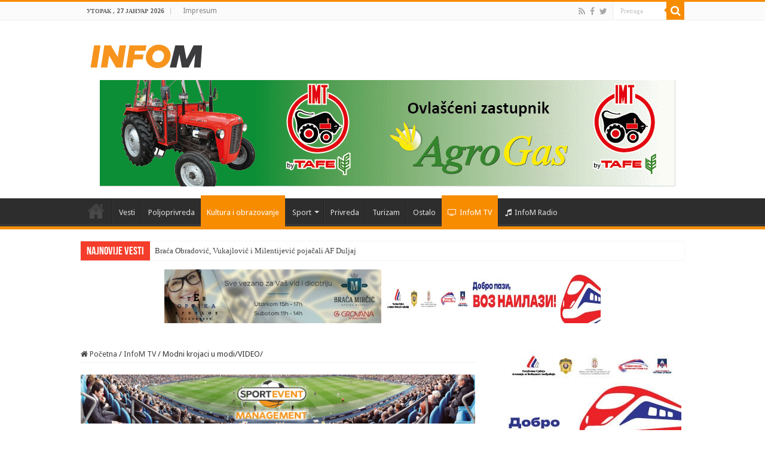

--- FILE ---
content_type: text/html; charset=UTF-8
request_url: https://infom.rs/2017/06/16/modnikrojaciumodivideo/
body_size: 56080
content:
<!DOCTYPE html>
<html lang="sr-RS" prefix="og: http://ogp.me/ns#">
<head>
<meta charset="UTF-8" />
<link rel="pingback" href="https://infom.rs/xmlrpc.php" />
<title>Modni krojaci u modi/VIDEO/ &#8211; Info M</title>
<meta property="og:title" content="Modni krojaci u modi/VIDEO/ - Info M"/>
<meta property="og:type" content="article"/>
<meta property="og:description" content="Tehnicka skola u Mladenovcu, u saradnji sa GIZ~om, upisuje svrsene osnovce, u prvi razred, smer Modn"/>
<meta property="og:url" content="https://infom.rs/2017/06/16/modnikrojaciumodivideo/"/>
<meta property="og:site_name" content="Info M"/>
<meta property="og:image" content="https://infom.rs/wp-content/uploads/2017/06/unnamed-6.jpg" />
<meta name='robots' content='max-image-preview:large' />
<link rel='dns-prefetch' href='//fonts.googleapis.com' />
<link rel="alternate" type="application/rss+xml" title="Info M &raquo; довод" href="https://infom.rs/feed/" />
<link rel="alternate" type="application/rss+xml" title="Info M &raquo; довод коментара" href="https://infom.rs/comments/feed/" />
<link rel="alternate" type="application/rss+xml" title="Info M &raquo; довод коментара на Modni krojaci u modi/VIDEO/" href="https://infom.rs/2017/06/16/modnikrojaciumodivideo/feed/" />
<link rel="alternate" title="oEmbed (JSON)" type="application/json+oembed" href="https://infom.rs/wp-json/oembed/1.0/embed?url=https%3A%2F%2Finfom.rs%2F2017%2F06%2F16%2Fmodnikrojaciumodivideo%2F" />
<link rel="alternate" title="oEmbed (XML)" type="text/xml+oembed" href="https://infom.rs/wp-json/oembed/1.0/embed?url=https%3A%2F%2Finfom.rs%2F2017%2F06%2F16%2Fmodnikrojaciumodivideo%2F&#038;format=xml" />
<style id='wp-img-auto-sizes-contain-inline-css' type='text/css'>
img:is([sizes=auto i],[sizes^="auto," i]){contain-intrinsic-size:3000px 1500px}
/*# sourceURL=wp-img-auto-sizes-contain-inline-css */
</style>
<link rel='stylesheet' id='tie-insta-style-css' href='https://infom.rs/wp-content/plugins/instanow/assets/style.css' type='text/css' media='all' />
<style id='wp-emoji-styles-inline-css' type='text/css'>

	img.wp-smiley, img.emoji {
		display: inline !important;
		border: none !important;
		box-shadow: none !important;
		height: 1em !important;
		width: 1em !important;
		margin: 0 0.07em !important;
		vertical-align: -0.1em !important;
		background: none !important;
		padding: 0 !important;
	}
/*# sourceURL=wp-emoji-styles-inline-css */
</style>
<style id='wp-block-library-inline-css' type='text/css'>
:root{--wp-block-synced-color:#7a00df;--wp-block-synced-color--rgb:122,0,223;--wp-bound-block-color:var(--wp-block-synced-color);--wp-editor-canvas-background:#ddd;--wp-admin-theme-color:#007cba;--wp-admin-theme-color--rgb:0,124,186;--wp-admin-theme-color-darker-10:#006ba1;--wp-admin-theme-color-darker-10--rgb:0,107,160.5;--wp-admin-theme-color-darker-20:#005a87;--wp-admin-theme-color-darker-20--rgb:0,90,135;--wp-admin-border-width-focus:2px}@media (min-resolution:192dpi){:root{--wp-admin-border-width-focus:1.5px}}.wp-element-button{cursor:pointer}:root .has-very-light-gray-background-color{background-color:#eee}:root .has-very-dark-gray-background-color{background-color:#313131}:root .has-very-light-gray-color{color:#eee}:root .has-very-dark-gray-color{color:#313131}:root .has-vivid-green-cyan-to-vivid-cyan-blue-gradient-background{background:linear-gradient(135deg,#00d084,#0693e3)}:root .has-purple-crush-gradient-background{background:linear-gradient(135deg,#34e2e4,#4721fb 50%,#ab1dfe)}:root .has-hazy-dawn-gradient-background{background:linear-gradient(135deg,#faaca8,#dad0ec)}:root .has-subdued-olive-gradient-background{background:linear-gradient(135deg,#fafae1,#67a671)}:root .has-atomic-cream-gradient-background{background:linear-gradient(135deg,#fdd79a,#004a59)}:root .has-nightshade-gradient-background{background:linear-gradient(135deg,#330968,#31cdcf)}:root .has-midnight-gradient-background{background:linear-gradient(135deg,#020381,#2874fc)}:root{--wp--preset--font-size--normal:16px;--wp--preset--font-size--huge:42px}.has-regular-font-size{font-size:1em}.has-larger-font-size{font-size:2.625em}.has-normal-font-size{font-size:var(--wp--preset--font-size--normal)}.has-huge-font-size{font-size:var(--wp--preset--font-size--huge)}.has-text-align-center{text-align:center}.has-text-align-left{text-align:left}.has-text-align-right{text-align:right}.has-fit-text{white-space:nowrap!important}#end-resizable-editor-section{display:none}.aligncenter{clear:both}.items-justified-left{justify-content:flex-start}.items-justified-center{justify-content:center}.items-justified-right{justify-content:flex-end}.items-justified-space-between{justify-content:space-between}.screen-reader-text{border:0;clip-path:inset(50%);height:1px;margin:-1px;overflow:hidden;padding:0;position:absolute;width:1px;word-wrap:normal!important}.screen-reader-text:focus{background-color:#ddd;clip-path:none;color:#444;display:block;font-size:1em;height:auto;left:5px;line-height:normal;padding:15px 23px 14px;text-decoration:none;top:5px;width:auto;z-index:100000}html :where(.has-border-color){border-style:solid}html :where([style*=border-top-color]){border-top-style:solid}html :where([style*=border-right-color]){border-right-style:solid}html :where([style*=border-bottom-color]){border-bottom-style:solid}html :where([style*=border-left-color]){border-left-style:solid}html :where([style*=border-width]){border-style:solid}html :where([style*=border-top-width]){border-top-style:solid}html :where([style*=border-right-width]){border-right-style:solid}html :where([style*=border-bottom-width]){border-bottom-style:solid}html :where([style*=border-left-width]){border-left-style:solid}html :where(img[class*=wp-image-]){height:auto;max-width:100%}:where(figure){margin:0 0 1em}html :where(.is-position-sticky){--wp-admin--admin-bar--position-offset:var(--wp-admin--admin-bar--height,0px)}@media screen and (max-width:600px){html :where(.is-position-sticky){--wp-admin--admin-bar--position-offset:0px}}

/*# sourceURL=wp-block-library-inline-css */
</style><style id='global-styles-inline-css' type='text/css'>
:root{--wp--preset--aspect-ratio--square: 1;--wp--preset--aspect-ratio--4-3: 4/3;--wp--preset--aspect-ratio--3-4: 3/4;--wp--preset--aspect-ratio--3-2: 3/2;--wp--preset--aspect-ratio--2-3: 2/3;--wp--preset--aspect-ratio--16-9: 16/9;--wp--preset--aspect-ratio--9-16: 9/16;--wp--preset--color--black: #000000;--wp--preset--color--cyan-bluish-gray: #abb8c3;--wp--preset--color--white: #ffffff;--wp--preset--color--pale-pink: #f78da7;--wp--preset--color--vivid-red: #cf2e2e;--wp--preset--color--luminous-vivid-orange: #ff6900;--wp--preset--color--luminous-vivid-amber: #fcb900;--wp--preset--color--light-green-cyan: #7bdcb5;--wp--preset--color--vivid-green-cyan: #00d084;--wp--preset--color--pale-cyan-blue: #8ed1fc;--wp--preset--color--vivid-cyan-blue: #0693e3;--wp--preset--color--vivid-purple: #9b51e0;--wp--preset--gradient--vivid-cyan-blue-to-vivid-purple: linear-gradient(135deg,rgb(6,147,227) 0%,rgb(155,81,224) 100%);--wp--preset--gradient--light-green-cyan-to-vivid-green-cyan: linear-gradient(135deg,rgb(122,220,180) 0%,rgb(0,208,130) 100%);--wp--preset--gradient--luminous-vivid-amber-to-luminous-vivid-orange: linear-gradient(135deg,rgb(252,185,0) 0%,rgb(255,105,0) 100%);--wp--preset--gradient--luminous-vivid-orange-to-vivid-red: linear-gradient(135deg,rgb(255,105,0) 0%,rgb(207,46,46) 100%);--wp--preset--gradient--very-light-gray-to-cyan-bluish-gray: linear-gradient(135deg,rgb(238,238,238) 0%,rgb(169,184,195) 100%);--wp--preset--gradient--cool-to-warm-spectrum: linear-gradient(135deg,rgb(74,234,220) 0%,rgb(151,120,209) 20%,rgb(207,42,186) 40%,rgb(238,44,130) 60%,rgb(251,105,98) 80%,rgb(254,248,76) 100%);--wp--preset--gradient--blush-light-purple: linear-gradient(135deg,rgb(255,206,236) 0%,rgb(152,150,240) 100%);--wp--preset--gradient--blush-bordeaux: linear-gradient(135deg,rgb(254,205,165) 0%,rgb(254,45,45) 50%,rgb(107,0,62) 100%);--wp--preset--gradient--luminous-dusk: linear-gradient(135deg,rgb(255,203,112) 0%,rgb(199,81,192) 50%,rgb(65,88,208) 100%);--wp--preset--gradient--pale-ocean: linear-gradient(135deg,rgb(255,245,203) 0%,rgb(182,227,212) 50%,rgb(51,167,181) 100%);--wp--preset--gradient--electric-grass: linear-gradient(135deg,rgb(202,248,128) 0%,rgb(113,206,126) 100%);--wp--preset--gradient--midnight: linear-gradient(135deg,rgb(2,3,129) 0%,rgb(40,116,252) 100%);--wp--preset--font-size--small: 13px;--wp--preset--font-size--medium: 20px;--wp--preset--font-size--large: 36px;--wp--preset--font-size--x-large: 42px;--wp--preset--spacing--20: 0.44rem;--wp--preset--spacing--30: 0.67rem;--wp--preset--spacing--40: 1rem;--wp--preset--spacing--50: 1.5rem;--wp--preset--spacing--60: 2.25rem;--wp--preset--spacing--70: 3.38rem;--wp--preset--spacing--80: 5.06rem;--wp--preset--shadow--natural: 6px 6px 9px rgba(0, 0, 0, 0.2);--wp--preset--shadow--deep: 12px 12px 50px rgba(0, 0, 0, 0.4);--wp--preset--shadow--sharp: 6px 6px 0px rgba(0, 0, 0, 0.2);--wp--preset--shadow--outlined: 6px 6px 0px -3px rgb(255, 255, 255), 6px 6px rgb(0, 0, 0);--wp--preset--shadow--crisp: 6px 6px 0px rgb(0, 0, 0);}:where(.is-layout-flex){gap: 0.5em;}:where(.is-layout-grid){gap: 0.5em;}body .is-layout-flex{display: flex;}.is-layout-flex{flex-wrap: wrap;align-items: center;}.is-layout-flex > :is(*, div){margin: 0;}body .is-layout-grid{display: grid;}.is-layout-grid > :is(*, div){margin: 0;}:where(.wp-block-columns.is-layout-flex){gap: 2em;}:where(.wp-block-columns.is-layout-grid){gap: 2em;}:where(.wp-block-post-template.is-layout-flex){gap: 1.25em;}:where(.wp-block-post-template.is-layout-grid){gap: 1.25em;}.has-black-color{color: var(--wp--preset--color--black) !important;}.has-cyan-bluish-gray-color{color: var(--wp--preset--color--cyan-bluish-gray) !important;}.has-white-color{color: var(--wp--preset--color--white) !important;}.has-pale-pink-color{color: var(--wp--preset--color--pale-pink) !important;}.has-vivid-red-color{color: var(--wp--preset--color--vivid-red) !important;}.has-luminous-vivid-orange-color{color: var(--wp--preset--color--luminous-vivid-orange) !important;}.has-luminous-vivid-amber-color{color: var(--wp--preset--color--luminous-vivid-amber) !important;}.has-light-green-cyan-color{color: var(--wp--preset--color--light-green-cyan) !important;}.has-vivid-green-cyan-color{color: var(--wp--preset--color--vivid-green-cyan) !important;}.has-pale-cyan-blue-color{color: var(--wp--preset--color--pale-cyan-blue) !important;}.has-vivid-cyan-blue-color{color: var(--wp--preset--color--vivid-cyan-blue) !important;}.has-vivid-purple-color{color: var(--wp--preset--color--vivid-purple) !important;}.has-black-background-color{background-color: var(--wp--preset--color--black) !important;}.has-cyan-bluish-gray-background-color{background-color: var(--wp--preset--color--cyan-bluish-gray) !important;}.has-white-background-color{background-color: var(--wp--preset--color--white) !important;}.has-pale-pink-background-color{background-color: var(--wp--preset--color--pale-pink) !important;}.has-vivid-red-background-color{background-color: var(--wp--preset--color--vivid-red) !important;}.has-luminous-vivid-orange-background-color{background-color: var(--wp--preset--color--luminous-vivid-orange) !important;}.has-luminous-vivid-amber-background-color{background-color: var(--wp--preset--color--luminous-vivid-amber) !important;}.has-light-green-cyan-background-color{background-color: var(--wp--preset--color--light-green-cyan) !important;}.has-vivid-green-cyan-background-color{background-color: var(--wp--preset--color--vivid-green-cyan) !important;}.has-pale-cyan-blue-background-color{background-color: var(--wp--preset--color--pale-cyan-blue) !important;}.has-vivid-cyan-blue-background-color{background-color: var(--wp--preset--color--vivid-cyan-blue) !important;}.has-vivid-purple-background-color{background-color: var(--wp--preset--color--vivid-purple) !important;}.has-black-border-color{border-color: var(--wp--preset--color--black) !important;}.has-cyan-bluish-gray-border-color{border-color: var(--wp--preset--color--cyan-bluish-gray) !important;}.has-white-border-color{border-color: var(--wp--preset--color--white) !important;}.has-pale-pink-border-color{border-color: var(--wp--preset--color--pale-pink) !important;}.has-vivid-red-border-color{border-color: var(--wp--preset--color--vivid-red) !important;}.has-luminous-vivid-orange-border-color{border-color: var(--wp--preset--color--luminous-vivid-orange) !important;}.has-luminous-vivid-amber-border-color{border-color: var(--wp--preset--color--luminous-vivid-amber) !important;}.has-light-green-cyan-border-color{border-color: var(--wp--preset--color--light-green-cyan) !important;}.has-vivid-green-cyan-border-color{border-color: var(--wp--preset--color--vivid-green-cyan) !important;}.has-pale-cyan-blue-border-color{border-color: var(--wp--preset--color--pale-cyan-blue) !important;}.has-vivid-cyan-blue-border-color{border-color: var(--wp--preset--color--vivid-cyan-blue) !important;}.has-vivid-purple-border-color{border-color: var(--wp--preset--color--vivid-purple) !important;}.has-vivid-cyan-blue-to-vivid-purple-gradient-background{background: var(--wp--preset--gradient--vivid-cyan-blue-to-vivid-purple) !important;}.has-light-green-cyan-to-vivid-green-cyan-gradient-background{background: var(--wp--preset--gradient--light-green-cyan-to-vivid-green-cyan) !important;}.has-luminous-vivid-amber-to-luminous-vivid-orange-gradient-background{background: var(--wp--preset--gradient--luminous-vivid-amber-to-luminous-vivid-orange) !important;}.has-luminous-vivid-orange-to-vivid-red-gradient-background{background: var(--wp--preset--gradient--luminous-vivid-orange-to-vivid-red) !important;}.has-very-light-gray-to-cyan-bluish-gray-gradient-background{background: var(--wp--preset--gradient--very-light-gray-to-cyan-bluish-gray) !important;}.has-cool-to-warm-spectrum-gradient-background{background: var(--wp--preset--gradient--cool-to-warm-spectrum) !important;}.has-blush-light-purple-gradient-background{background: var(--wp--preset--gradient--blush-light-purple) !important;}.has-blush-bordeaux-gradient-background{background: var(--wp--preset--gradient--blush-bordeaux) !important;}.has-luminous-dusk-gradient-background{background: var(--wp--preset--gradient--luminous-dusk) !important;}.has-pale-ocean-gradient-background{background: var(--wp--preset--gradient--pale-ocean) !important;}.has-electric-grass-gradient-background{background: var(--wp--preset--gradient--electric-grass) !important;}.has-midnight-gradient-background{background: var(--wp--preset--gradient--midnight) !important;}.has-small-font-size{font-size: var(--wp--preset--font-size--small) !important;}.has-medium-font-size{font-size: var(--wp--preset--font-size--medium) !important;}.has-large-font-size{font-size: var(--wp--preset--font-size--large) !important;}.has-x-large-font-size{font-size: var(--wp--preset--font-size--x-large) !important;}
/*# sourceURL=global-styles-inline-css */
</style>

<style id='classic-theme-styles-inline-css' type='text/css'>
/*! This file is auto-generated */
.wp-block-button__link{color:#fff;background-color:#32373c;border-radius:9999px;box-shadow:none;text-decoration:none;padding:calc(.667em + 2px) calc(1.333em + 2px);font-size:1.125em}.wp-block-file__button{background:#32373c;color:#fff;text-decoration:none}
/*# sourceURL=/wp-includes/css/classic-themes.min.css */
</style>
<link rel='stylesheet' id='taqyeem-buttons-style-css' href='https://infom.rs/wp-content/plugins/taqyeem-buttons/assets/style.css' type='text/css' media='all' />
<link rel='stylesheet' id='taqyeem-style-css' href='https://infom.rs/wp-content/plugins/taqyeem/style.css' type='text/css' media='all' />
<link rel='stylesheet' id='tie-style-css' href='https://infom.rs/wp-content/themes/sahifa/style.css' type='text/css' media='all' />
<link rel='stylesheet' id='tie-ilightbox-skin-css' href='https://infom.rs/wp-content/themes/sahifa/css/ilightbox/dark-skin/skin.css' type='text/css' media='all' />
<link rel='stylesheet' id='Droid+Sans-css' href='https://fonts.googleapis.com/css?family=Droid+Sans%3Aregular%2C700&#038;subset=latin%2Clatin-ext' type='text/css' media='all' />
<link rel='stylesheet' id='tablepress-default-css' href='https://infom.rs/wp-content/plugins/tablepress/css/build/default.css' type='text/css' media='all' />
<script type="text/javascript" id="jquery-core-js-extra">
/* <![CDATA[ */
var tie_insta = {"ajaxurl":"https://infom.rs/wp-admin/admin-ajax.php"};
//# sourceURL=jquery-core-js-extra
/* ]]> */
</script>
<script type="text/javascript" src="https://infom.rs/wp-includes/js/jquery/jquery.min.js" id="jquery-core-js"></script>
<script type="text/javascript" src="https://infom.rs/wp-includes/js/jquery/jquery-migrate.min.js" id="jquery-migrate-js"></script>
<script type="text/javascript" src="https://infom.rs/wp-content/plugins/taqyeem/js/tie.js" id="taqyeem-main-js"></script>
<link rel="https://api.w.org/" href="https://infom.rs/wp-json/" /><link rel="alternate" title="JSON" type="application/json" href="https://infom.rs/wp-json/wp/v2/posts/3253" /><link rel="EditURI" type="application/rsd+xml" title="RSD" href="https://infom.rs/xmlrpc.php?rsd" />
<meta name="generator" content="WordPress 6.9" />
<link rel="canonical" href="https://infom.rs/2017/06/16/modnikrojaciumodivideo/" />
<link rel='shortlink' href='https://infom.rs/?p=3253' />

            <!--/ Facebook Thumb Fixer Open Graph /-->
            <meta property="og:type" content="article" />
            <meta property="og:url" content="https://infom.rs/2017/06/16/modnikrojaciumodivideo/" />
            <meta property="og:title" content="Modni krojaci u modi/VIDEO/" />
            <meta property="og:description" content="Tehnicka skola u Mladenovcu, u saradnji sa GIZ~om, upisuje svrsene osnovce, u prvi razred, smer Modni krojac. Ovaj smer ce biti posebno interesantan, jer ce ucenice i ucenici kroz dualno obrazovanje steci neophodno iskustvo i odmah biti spremni za posao." />
            <meta property="og:site_name" content="Info M" />
            <meta property="og:image" content="https://infom.rs/wp-content/uploads/2017/06/unnamed-6.jpg" />
            <meta property="og:image:alt" content="" />
            <meta property="og:image:width" content="720" />
            <meta property="og:image:height" content="540" />

            <meta itemscope itemtype="article" />
            <meta itemprop="description" content="Tehnicka skola u Mladenovcu, u saradnji sa GIZ~om, upisuje svrsene osnovce, u prvi razred, smer Modni krojac. Ovaj smer ce biti posebno interesantan, jer ce ucenice i ucenici kroz dualno obrazovanje steci neophodno iskustvo i odmah biti spremni za posao." />
            <meta itemprop="image" content="https://infom.rs/wp-content/uploads/2017/06/unnamed-6.jpg" />

            <meta name="twitter:card" content="summary_large_image" />
            <meta name="twitter:url" content="https://infom.rs/2017/06/16/modnikrojaciumodivideo/" />
            <meta name="twitter:title" content="Modni krojaci u modi/VIDEO/" />
            <meta name="twitter:description" content="Tehnicka skola u Mladenovcu, u saradnji sa GIZ~om, upisuje svrsene osnovce, u prvi razred, smer Modni krojac. Ovaj smer ce biti posebno interesantan, jer ce ucenice i ucenici kroz dualno obrazovanje steci neophodno iskustvo i odmah biti spremni za posao." />
            <meta name="twitter:image" content="https://infom.rs/wp-content/uploads/2017/06/unnamed-6.jpg" />

            

<script type='text/javascript'>
/* <![CDATA[ */
var taqyeem = {"ajaxurl":"https://infom.rs/wp-admin/admin-ajax.php" , "your_rating":"Your Rating:"};
/* ]]> */
</script>

<style type="text/css" media="screen">

</style>
<link rel="shortcut icon" href="https://infom.rs/wp-content/themes/sahifa/favicon.ico" title="Favicon" />
<!--[if IE]>
<script type="text/javascript">jQuery(document).ready(function (){ jQuery(".menu-item").has("ul").children("a").attr("aria-haspopup", "true");});</script>
<![endif]-->
<!--[if lt IE 9]>
<script src="https://infom.rs/wp-content/themes/sahifa/js/html5.js"></script>
<script src="https://infom.rs/wp-content/themes/sahifa/js/selectivizr-min.js"></script>
<![endif]-->
<!--[if IE 9]>
<link rel="stylesheet" type="text/css" media="all" href="https://infom.rs/wp-content/themes/sahifa/css/ie9.css" />
<![endif]-->
<!--[if IE 8]>
<link rel="stylesheet" type="text/css" media="all" href="https://infom.rs/wp-content/themes/sahifa/css/ie8.css" />
<![endif]-->
<!--[if IE 7]>
<link rel="stylesheet" type="text/css" media="all" href="https://infom.rs/wp-content/themes/sahifa/css/ie7.css" />
<![endif]-->

<meta http-equiv="X-UA-Compatible" content="IE=edge,chrome=1" />
<meta name="viewport" content="width=device-width, initial-scale=1.0" />

<script>
  (function(i,s,o,g,r,a,m){i['GoogleAnalyticsObject']=r;i[r]=i[r]||function(){
  (i[r].q=i[r].q||[]).push(arguments)},i[r].l=1*new Date();a=s.createElement(o),
  m=s.getElementsByTagName(o)[0];a.async=1;a.src=g;m.parentNode.insertBefore(a,m)
  })(window,document,'script','https://www.google-analytics.com/analytics.js','ga');

  ga('create', 'UA-96048090-1', 'auto');
  ga('send', 'pageview');

</script>
<script async src="//pagead2.googlesyndication.com/pagead/js/adsbygoogle.js"></script>
<script>
  (adsbygoogle = window.adsbygoogle || []).push({
    google_ad_client: "ca-pub-1406492322956364",
    enable_page_level_ads: true
  });
</script>

<style type="text/css" media="screen">

body{
	font-family: 'Droid Sans';
}
		body {
					background-color: #ffffff !important;
					background-image : url(https://infom.rs/wp-content/themes/sahifa/images/patterns/body-bg36.png);
					background-position: top center;
		}
		
</style>

		<script type="text/javascript">
			/* <![CDATA[ */
				var sf_position = '0';
				var sf_templates = "<a href=\"{search_url_escaped}\">Pogledajte sve rezultate<\/a>";
				var sf_input = '.search-live';
				jQuery(document).ready(function(){
					jQuery(sf_input).ajaxyLiveSearch({"expand":false,"searchUrl":"https:\/\/infom.rs\/?s=%s","text":"Search","delay":500,"iwidth":180,"width":315,"ajaxUrl":"https:\/\/infom.rs\/wp-admin\/admin-ajax.php","rtl":0});
					jQuery(".live-search_ajaxy-selective-input").keyup(function() {
						var width = jQuery(this).val().length * 8;
						if(width < 50) {
							width = 50;
						}
						jQuery(this).width(width);
					});
					jQuery(".live-search_ajaxy-selective-search").click(function() {
						jQuery(this).find(".live-search_ajaxy-selective-input").focus();
					});
					jQuery(".live-search_ajaxy-selective-close").click(function() {
						jQuery(this).parent().remove();
					});
				});
			/* ]]> */
		</script>
		<link rel='stylesheet' id='coolclock-css' href='https://infom.rs/wp-content/plugins/coolclock/css/coolclock.min.css' type='text/css' media='all' />
</head>
<body id="top" class="wp-singular post-template-default single single-post postid-3253 single-format-standard wp-theme-sahifa lazy-enabled">

<div class="wrapper-outer">

	<div class="background-cover"></div>

	<aside id="slide-out">

			<div class="search-mobile">
			<form method="get" id="searchform-mobile" action="https://infom.rs/">
				<button class="search-button" type="submit" value="Pretraga"><i class="fa fa-search"></i></button>
				<input type="text" id="s-mobile" name="s" title="Pretraga" value="Pretraga" onfocus="if (this.value == 'Pretraga') {this.value = '';}" onblur="if (this.value == '') {this.value = 'Pretraga';}"  />
			</form>
		</div><!-- .search-mobile /-->
	
			<div class="social-icons">
		<a class="ttip-none" title="Rss" href="https://infom.rs/feed/" target="_blank"><i class="fa fa-rss"></i></a><a class="ttip-none" title="Facebook" href="https://www.facebook.com/infomportal/" target="_blank"><i class="fa fa-facebook"></i></a><a class="ttip-none" title="Twitter" href="#" target="_blank"><i class="fa fa-twitter"></i></a>
			</div>

	
		<div id="mobile-menu" ></div>
	</aside><!-- #slide-out /-->

		<div id="wrapper" class="wide-layout">
		<div class="inner-wrapper">

		<header id="theme-header" class="theme-header">
						<div id="top-nav" class="top-nav">
				<div class="container">

							<span class="today-date">Уторак , 27 јануар 2026</span>
				<div class="top-menu"><ul id="menu-top-izbornik" class="menu"><li id="menu-item-1065" class="menu-item menu-item-type-post_type menu-item-object-page menu-item-1065"><a href="https://infom.rs/impresum/">Impresum</a></li>
</ul></div>
						<div class="search-block">
						<form method="get" id="searchform-header" action="https://infom.rs/">
							<button class="search-button" type="submit" value="Pretraga"><i class="fa fa-search"></i></button>
							<input class="search-live" type="text" id="s-header" name="s" title="Pretraga" value="Pretraga" onfocus="if (this.value == 'Pretraga') {this.value = '';}" onblur="if (this.value == '') {this.value = 'Pretraga';}"  />
						</form>
					</div><!-- .search-block /-->
			<div class="social-icons">
		<a class="ttip-none" title="Rss" href="https://infom.rs/feed/" target="_blank"><i class="fa fa-rss"></i></a><a class="ttip-none" title="Facebook" href="https://www.facebook.com/infomportal/" target="_blank"><i class="fa fa-facebook"></i></a><a class="ttip-none" title="Twitter" href="#" target="_blank"><i class="fa fa-twitter"></i></a>
			</div>

	
	
				</div><!-- .container /-->
			</div><!-- .top-menu /-->
			
		<div class="header-content">

					<a id="slide-out-open" class="slide-out-open" href="#"><span></span></a>
		
			<div class="logo" style=" margin-top:10px; margin-bottom:10px;">
			<h2>								<a title="Info M" href="https://infom.rs/">
					<img src="http://infom.rs/wp-content/uploads/2017/02/info-m-logo.png" alt="Info M"  /><strong>Info M Vesti iz Mladenovca i okoline</strong>
				</a>
			</h2>			</div><!-- .logo /-->
			<div class="e3lan e3lan-top">
			<a href="https://www.agrogas.co.rs/" title="" target="_blank">
				<img src="https://infom.rs/wp-content/uploads/2023/02/agrogas-baner.gif" alt="" />
			</a>
				</div>			<div class="clear"></div>

		</div>
													<nav id="main-nav" class="fixed-enabled">
				<div class="container">

				
					<div class="main-menu"><ul id="menu-glavni-meni" class="menu"><li id="menu-item-92" class="menu-item menu-item-type-post_type menu-item-object-page menu-item-home menu-item-92"><a href="https://infom.rs/">Početna</a></li>
<li id="menu-item-76" class="menu-item menu-item-type-taxonomy menu-item-object-category menu-item-76"><a href="https://infom.rs/category/vesti/">Vesti</a></li>
<li id="menu-item-77" class="menu-item menu-item-type-taxonomy menu-item-object-category menu-item-77"><a href="https://infom.rs/category/poljoprivreda/">Poljoprivreda</a></li>
<li id="menu-item-75" class="menu-item menu-item-type-taxonomy menu-item-object-category current-post-ancestor current-menu-parent current-post-parent menu-item-75"><a href="https://infom.rs/category/kultura-i-obrazovanje/">Kultura i obrazovanje</a></li>
<li id="menu-item-17" class="menu-item menu-item-type-taxonomy menu-item-object-category menu-item-has-children menu-item-17"><a href="https://infom.rs/category/sport/">Sport</a>
<ul class="sub-menu menu-sub-content">
	<li id="menu-item-82" class="menu-item menu-item-type-taxonomy menu-item-object-category menu-item-82"><a href="https://infom.rs/category/sport/fudbal/">Fudbal</a></li>
	<li id="menu-item-83" class="menu-item menu-item-type-taxonomy menu-item-object-category menu-item-83"><a href="https://infom.rs/category/sport/kosarka/">Košarka</a></li>
	<li id="menu-item-84" class="menu-item menu-item-type-taxonomy menu-item-object-category menu-item-84"><a href="https://infom.rs/category/sport/odbojka/">Odbojka</a></li>
	<li id="menu-item-2398" class="menu-item menu-item-type-taxonomy menu-item-object-category menu-item-2398"><a href="https://infom.rs/category/sport/karate/">Karate</a></li>
	<li id="menu-item-74" class="menu-item menu-item-type-taxonomy menu-item-object-category menu-item-74"><a href="https://infom.rs/category/sport/ostali-sportovi/">Ostali sportovi</a></li>
	<li id="menu-item-18" class="menu-item menu-item-type-taxonomy menu-item-object-category menu-item-18"><a href="https://infom.rs/category/sport/sportske-manifestacije/">Sportske manifestacije</a></li>
</ul>
</li>
<li id="menu-item-477" class="menu-item menu-item-type-taxonomy menu-item-object-category menu-item-477"><a href="https://infom.rs/category/privreda/">Privreda</a></li>
<li id="menu-item-78" class="menu-item menu-item-type-taxonomy menu-item-object-category menu-item-78"><a href="https://infom.rs/category/turizam/">Turizam</a></li>
<li id="menu-item-79" class="menu-item menu-item-type-taxonomy menu-item-object-category menu-item-79"><a href="https://infom.rs/category/ostalo/">Ostalo</a></li>
<li id="menu-item-941" class="menu-item menu-item-type-taxonomy menu-item-object-category current-post-ancestor current-menu-parent current-post-parent menu-item-941"><a href="https://infom.rs/category/infom_tv/"><i class="fa fa-television"></i>InfoM TV</a></li>
<li id="menu-item-942" class="menu-item menu-item-type-taxonomy menu-item-object-category menu-item-942"><a href="https://infom.rs/category/infom_radio/"><i class="fa fa-music"></i>InfoM Radio</a></li>
</ul></div>					
					
				</div>
			</nav><!-- .main-nav /-->
					</header><!-- #header /-->

		
	<div class="clear"></div>
	<div id="breaking-news" class="breaking-news">
		<span class="breaking-news-title"><i class="fa fa-bolt"></i> <span>Najnovije vesti</span></span>
		
					<ul>
					<li><a href="https://infom.rs/2026/01/24/braca-obradovic-vukajlovic-i-milentijevic-pojacali-af-duljaj/" title="Braća Obradović, Vukajlović i Milentijević pojačali AF Duljaj">Braća Obradović, Vukajlović i Milentijević pojačali AF Duljaj</a></li>
					<li><a href="https://infom.rs/2026/01/23/topola-rasadnik-fudbalskih-dama/" title="Topola rasadnik fudbalskih dama">Topola rasadnik fudbalskih dama</a></li>
					<li><a href="https://infom.rs/2026/01/21/odrzana-komemoracija-goranu-pavlovicu-patku/" title="Održana Komemoracija Goranu Pavloviću Patku">Održana Komemoracija Goranu Pavloviću Patku</a></li>
					<li><a href="https://infom.rs/2026/01/19/zavrsetak-radova-u-nemanjinoj-ulici-u-rajkovcu-2/" title="Završetak radova u Nemanjinoj ulici u Rajkovcu">Završetak radova u Nemanjinoj ulici u Rajkovcu</a></li>
					<li><a href="https://infom.rs/2026/01/19/plivanje-za-casni-krst-na-markovackom-jezeru-2/" title="Plivanje za Časni krst na markovačkom jezeru">Plivanje za Časni krst na markovačkom jezeru</a></li>
					<li><a href="https://infom.rs/2026/01/12/kolo-na-otvaranju-turnira-za-devojcice-u-topoli/" title="Kolo na otvaranju turnira za devojčice u Topoli">Kolo na otvaranju turnira za devojčice u Topoli</a></li>
					<li><a href="https://infom.rs/2026/01/06/badnje-vece-u-hramu-blagovesti-presvete-bogorodice-u-rajkovcu/" title="Badnje veče u hramu Blagovesti Presvete Bogorodice u Rajkovcu">Badnje veče u hramu Blagovesti Presvete Bogorodice u Rajkovcu</a></li>
					<li><a href="https://infom.rs/2026/01/06/unosenje-badnjaka-u-go-mladenovac-3/" title="Unošenje Badnjaka u GO Mladenovac">Unošenje Badnjaka u GO Mladenovac</a></li>
					<li><a href="https://infom.rs/2026/01/01/ulica-otvorenog-srca-u-mladenovcu-4/" title="Ulica otvorenog srca u Mladenovcu">Ulica otvorenog srca u Mladenovcu</a></li>
					<li><a href="https://infom.rs/2025/12/31/omladinac-rajkovac-najorganizovaniji/" title="Omladinac Rajkovac najorganizovaniji">Omladinac Rajkovac najorganizovaniji</a></li>
					</ul>
					
		
		<script type="text/javascript">
			jQuery(document).ready(function(){
								createTicker(); 
							});
			                                                 
			function rotateTicker(){                                   
				if( i == tickerItems.length ){ i = 0; }                                                         
				tickerText = tickerItems[i];                              
				c = 0;                                                    
				typetext();                                               
				setTimeout( "rotateTicker()", 3500 );                     
				i++;                                                      
			}                                                           
					</script>
	</div> <!-- .breaking-news -->

	<div class="e3lan e3lan-below_header">
			<a href="https://www.abs.gov.rs/rsc/arhiva/3394" title="" target="_blank">
				<img src="https://infom.rs/wp-content/uploads/2025/12/Baner-za-naslovnu-Agencija-2.png" alt="" />
			</a>
				</div>
	<div id="main-content" class="container">

	
	
	
	
	
	<div class="content">

		
		<nav id="crumbs"><a href="https://infom.rs/"><span class="fa fa-home" aria-hidden="true"></span> Početna</a><span class="delimiter">/</span><a href="https://infom.rs/category/infom_tv/">InfoM TV</a><span class="delimiter">/</span><span class="current">Modni krojaci u modi/VIDEO/</span></nav><script type="application/ld+json">{"@context":"http:\/\/schema.org","@type":"BreadcrumbList","@id":"#Breadcrumb","itemListElement":[{"@type":"ListItem","position":1,"item":{"name":"Po\u010detna","@id":"https:\/\/infom.rs\/"}},{"@type":"ListItem","position":2,"item":{"name":"InfoM TV","@id":"https:\/\/infom.rs\/category\/infom_tv\/"}}]}</script>
		

		<div class="e3lan e3lan-post">
			<a href="" title="" >
				<img src="http://infom.rs/wp-content/uploads/2017/02/sport-event-baner.jpg" alt="" />
			</a>
				</div>
		<article class="post-listing post-3253 post type-post status-publish format-standard has-post-thumbnail  category-infom_tv category-kultura-i-obrazovanje category-uncategorized" id="the-post">
					<div class="single-post-video">
			<iframe width="660" height="371" src="https://www.youtube.com/embed/7yLkwBD354g?feature=oembed" frameborder="0" allow="autoplay; encrypted-media" allowfullscreen></iframe>		</div>
	
			<div class="post-inner">

							<h1 class="name post-title entry-title"><span itemprop="name">Modni krojaci u modi/VIDEO/</span></h1>

						
<p class="post-meta">
		
	<span class="post-meta-author"><i class="fa fa-user"></i><a href="https://infom.rs/author/stankovicn/" title="">N. Stanković </a></span>
	
		
	<span class="tie-date"><i class="fa fa-clock-o"></i>16. јун 2017.</span>	
	<span class="post-cats"><i class="fa fa-folder"></i><a href="https://infom.rs/category/infom_tv/" rel="category tag">InfoM TV</a>, <a href="https://infom.rs/category/kultura-i-obrazovanje/" rel="category tag">Kultura i obrazovanje</a>, <a href="https://infom.rs/category/uncategorized/" rel="category tag">Uncategorized</a></span>
	
	<span class="post-comments"><i class="fa fa-comments"></i><a href="https://infom.rs/2017/06/16/modnikrojaciumodivideo/#respond">Ostavite komentar</a></span>
<span class="post-views"><i class="fa fa-eye"></i>2,564 pregleda</span> </p>
<div class="clear"></div>
			
				<div class="entry">
					
						<section id="related_posts">
		<div class="block-head">
			<h3>Povezane vesti</h3><div class="stripe-line"></div>
		</div>
		<div class="post-listing">
						<div class="related-item tie_video">
							
				<div class="post-thumbnail">
					<a href="https://infom.rs/2026/01/23/topola-rasadnik-fudbalskih-dama/">
						<img width="310" height="165" src="https://infom.rs/wp-content/uploads/2026/01/00035_8.00_00_45_11.Still002-310x165.jpg" class="attachment-tie-medium size-tie-medium wp-post-image" alt="" decoding="async" fetchpriority="high" />						<span class="fa overlay-icon"></span>
					</a>
				</div><!-- post-thumbnail /-->
							
				<h3><a href="https://infom.rs/2026/01/23/topola-rasadnik-fudbalskih-dama/" rel="bookmark">Topola rasadnik fudbalskih dama</a></h3>
				<p class="post-meta"><span class="tie-date"><i class="fa fa-clock-o"></i>4 дана ranije</span></p>
			</div>
						<div class="related-item tie_video">
							
				<div class="post-thumbnail">
					<a href="https://infom.rs/2026/01/21/odrzana-komemoracija-goranu-pavlovicu-patku/">
						<img width="310" height="165" src="https://infom.rs/wp-content/uploads/2026/01/00006.00_00_19_05.Still001-310x165.jpg" class="attachment-tie-medium size-tie-medium wp-post-image" alt="" decoding="async" />						<span class="fa overlay-icon"></span>
					</a>
				</div><!-- post-thumbnail /-->
							
				<h3><a href="https://infom.rs/2026/01/21/odrzana-komemoracija-goranu-pavlovicu-patku/" rel="bookmark">Održana Komemoracija Goranu Pavloviću Patku</a></h3>
				<p class="post-meta"><span class="tie-date"><i class="fa fa-clock-o"></i>6 дана ranije</span></p>
			</div>
						<div class="related-item tie_video">
							
				<div class="post-thumbnail">
					<a href="https://infom.rs/2026/01/19/zavrsetak-radova-u-nemanjinoj-ulici-u-rajkovcu-2/">
						<img width="310" height="165" src="https://infom.rs/wp-content/uploads/2026/01/0-2-310x165.jpg" class="attachment-tie-medium size-tie-medium wp-post-image" alt="" decoding="async" />						<span class="fa overlay-icon"></span>
					</a>
				</div><!-- post-thumbnail /-->
							
				<h3><a href="https://infom.rs/2026/01/19/zavrsetak-radova-u-nemanjinoj-ulici-u-rajkovcu-2/" rel="bookmark">Završetak radova u Nemanjinoj ulici u Rajkovcu</a></h3>
				<p class="post-meta"><span class="tie-date"><i class="fa fa-clock-o"></i>1 седмица ranije</span></p>
			</div>
						<div class="clear"></div>
		</div>
	</section>
	
					<p>Tehnicka skola u Mladenovcu, u saradnji sa GIZ~om, upisuje svrsene osnovce, u prvi razred, smer Modni krojac. Ovaj smer ce biti posebno interesantan, jer ce ucenice i ucenici kroz dualno obrazovanje steci neophodno iskustvo i odmah biti spremni za posao.</p>
					
									</div><!-- .entry /-->


				<div class="share-post">
	<span class="share-text">Podeli</span>

		<ul class="flat-social">
			<li><a href="http://www.facebook.com/sharer.php?u=https://infom.rs/?p=3253" class="social-facebook" rel="external" target="_blank"><i class="fa fa-facebook"></i> <span>Facebook</span></a></li>
				<li><a href="https://twitter.com/intent/tweet?text=Modni+krojaci+u+modi%2FVIDEO%2F&url=https://infom.rs/?p=3253" class="social-twitter" rel="external" target="_blank"><i class="fa fa-twitter"></i> <span>Twitter</span></a></li>
				<li><a href="http://www.stumbleupon.com/submit?url=https://infom.rs/?p=3253&title=Modni+krojaci+u+modi%2FVIDEO%2F" class="social-stumble" rel="external" target="_blank"><i class="fa fa-stumbleupon"></i> <span>Stumbleupon</span></a></li>
				<li><a href="https://www.linkedin.com/shareArticle?mini=true&amp;url=https://infom.rs/2017/06/16/modnikrojaciumodivideo/&amp;title=Modni+krojaci+u+modi%2FVIDEO%2F" class="social-linkedin" rel="external" target="_blank"><i class="fa fa-linkedin"></i> <span>LinkedIn</span></a></li>
				<li><a href="http://pinterest.com/pin/create/button/?url=https://infom.rs/?p=3253&amp;description=Modni+krojaci+u+modi%2FVIDEO%2F&amp;media=https://infom.rs/wp-content/uploads/2017/06/unnamed-6-660x330.jpg" class="social-pinterest" rel="external" target="_blank"><i class="fa fa-pinterest"></i> <span>Pinterest</span></a></li>
		</ul>
		<div class="clear"></div>
</div> <!-- .share-post -->
				<div class="clear"></div>
			</div><!-- .post-inner -->

			<script type="application/ld+json" class="tie-schema-graph">{"@context":"http:\/\/schema.org","@type":"Article","dateCreated":"2017-06-16T10:34:05+00:00","datePublished":"2017-06-16T10:34:05+00:00","dateModified":"2017-06-16T11:16:10+00:00","headline":"Modni krojaci u modi\/VIDEO\/","name":"Modni krojaci u modi\/VIDEO\/","keywords":[],"url":"https:\/\/infom.rs\/2017\/06\/16\/modnikrojaciumodivideo\/","description":"Tehnicka skola u Mladenovcu, u saradnji sa GIZ~om, upisuje svrsene osnovce, u prvi razred, smer Modni krojac. Ovaj smer ce biti posebno interesantan, jer ce ucenice i ucenici kroz dualno obrazovanje s","copyrightYear":"2017","publisher":{"@id":"#Publisher","@type":"Organization","name":"Info M","logo":{"@type":"ImageObject","url":"http:\/\/infom.rs\/wp-content\/uploads\/2017\/02\/info-m-logo-retina.png"},"sameAs":["https:\/\/www.facebook.com\/infomportal\/","#"]},"sourceOrganization":{"@id":"#Publisher"},"copyrightHolder":{"@id":"#Publisher"},"mainEntityOfPage":{"@type":"WebPage","@id":"https:\/\/infom.rs\/2017\/06\/16\/modnikrojaciumodivideo\/","breadcrumb":{"@id":"#crumbs"}},"author":{"@type":"Person","name":"N. Stankovi\u0107","url":"https:\/\/infom.rs\/author\/stankovicn\/"},"articleSection":"InfoM TV,Kultura i obrazovanje,Uncategorized","articleBody":"Tehnicka skola u Mladenovcu, u saradnji sa GIZ~om, upisuje svrsene osnovce, u prvi razred, smer Modni krojac. Ovaj smer ce biti posebno interesantan, jer ce ucenice i ucenici kroz dualno obrazovanje steci neophodno iskustvo i odmah biti spremni za posao.","image":{"@type":"ImageObject","url":"https:\/\/infom.rs\/wp-content\/uploads\/2017\/06\/unnamed-6.jpg","width":720,"height":540}}</script>
		</article><!-- .post-listing -->
		

		<div class="e3lan e3lan-post">
			<a href="" title="" >
				<img src="http://infom.rs/wp-content/uploads/2017/02/sport-event-baner.jpg" alt="" />
			</a>
				</div>
		

				<div class="post-navigation">
			<div class="post-previous"><a href="https://infom.rs/2017/06/16/mladenovcka-cetvorka-predstavlja-srbiju/" rel="prev"><span>Prethodno</span> Mladenovcka cetvorka predstavlja Srbiju</a></div>
			<div class="post-next"><a href="https://infom.rs/2017/06/16/javni-konkurs-za-nezaposlena-lica/" rel="next"><span>Sledeće</span> Javni konkurs za nezaposlena lica</a></div>
		</div><!-- .post-navigation -->
		
		
			
	<section id="check-also-box" class="post-listing check-also-right">
		<a href="#" id="check-also-close"><i class="fa fa-close"></i></a>

		<div class="block-head">
			<h3>Preporuka</h3>
		</div>

				<div class="check-also-post">
						
			<div class="post-thumbnail">
				<a href="https://infom.rs/2026/01/24/braca-obradovic-vukajlovic-i-milentijevic-pojacali-af-duljaj/">
					<img width="310" height="165" src="https://infom.rs/wp-content/uploads/2026/01/55962b61-e946-46e2-a7e6-db46b82d4631-310x165.jpg" class="attachment-tie-medium size-tie-medium wp-post-image" alt="" decoding="async" loading="lazy" />					<span class="fa overlay-icon"></span>
				</a>
			</div><!-- post-thumbnail /-->
						
			<h2 class="post-title"><a href="https://infom.rs/2026/01/24/braca-obradovic-vukajlovic-i-milentijevic-pojacali-af-duljaj/" rel="bookmark">Braća Obradović, Vukajlović i Milentijević pojačali AF Duljaj</a></h2>
			<p>Braća blizanci Stefan i Nikola Obradović, dosadašnji igrači OFK Mladenovca novi su članović Akademije fudbala &hellip;</p>
		</div>
			</section>
			
			
	
		
				
<div id="comments">


<div class="clear"></div>
	<div id="respond" class="comment-respond">
		<h3 id="reply-title" class="comment-reply-title">Оставите одговор <small><a rel="nofollow" id="cancel-comment-reply-link" href="/2017/06/16/modnikrojaciumodivideo/#respond" style="display:none;">Одустани од одговора</a></small></h3><form action="https://infom.rs/wp-comments-post.php" method="post" id="commentform" class="comment-form"><p class="comment-notes"><span id="email-notes">Ваша адреса е-поште неће бити објављена.</span> <span class="required-field-message">Неопходна поља су означена <span class="required">*</span></span></p><p class="comment-form-comment"><label for="comment">Коментар <span class="required">*</span></label> <textarea id="comment" name="comment" cols="45" rows="8" maxlength="65525" required></textarea></p><p class="comment-form-author"><label for="author">Име <span class="required">*</span></label> <input id="author" name="author" type="text" value="" size="30" maxlength="245" autocomplete="name" required /></p>
<p class="comment-form-email"><label for="email">Е-пошта <span class="required">*</span></label> <input id="email" name="email" type="email" value="" size="30" maxlength="100" aria-describedby="email-notes" autocomplete="email" required /></p>
<p class="comment-form-url"><label for="url">Веб место</label> <input id="url" name="url" type="url" value="" size="30" maxlength="200" autocomplete="url" /></p>
<p class="comment-form-cookies-consent"><input id="wp-comment-cookies-consent" name="wp-comment-cookies-consent" type="checkbox" value="yes" /> <label for="wp-comment-cookies-consent">Сачувај моје име, е-пошту и веб место у овом прегледачу веба за следећи пут када коментаришем.</label></p>
<p class="form-submit"><input name="submit" type="submit" id="submit" class="submit" value="Предај коментар" /> <input type='hidden' name='comment_post_ID' value='3253' id='comment_post_ID' />
<input type='hidden' name='comment_parent' id='comment_parent' value='0' />
</p></form>	</div><!-- #respond -->
	

</div><!-- #comments -->

	</div><!-- .content -->
<aside id="sidebar">
	<div class="theiaStickySidebar">
		<div id="ads300_250-widget-10" class="e3lan-widget-content e3lan300-250">
								<div class="e3lan-cell">
				<a href="https://www.abs.gov.rs/rsc/arhiva/3394"  target="_blank"  >					<img src="https://infom.rs/wp-content/uploads/2025/12/Messenger_creation_5077B1F8-4743-4881-8A23-B0D926CC770E.png" alt="" />
				</a>			</div>
				</div>
	
		<div id="recent-posts-2" class="widget widget_recent_entries">
		<div class="widget-top"><h4>Najnovije vesti</h4><div class="stripe-line"></div></div>
						<div class="widget-container">
		<ul>
											<li>
					<a href="https://infom.rs/2026/01/24/braca-obradovic-vukajlovic-i-milentijevic-pojacali-af-duljaj/">Braća Obradović, Vukajlović i Milentijević pojačali AF Duljaj</a>
											<span class="post-date">24. јануар 2026.</span>
									</li>
											<li>
					<a href="https://infom.rs/2026/01/23/topola-rasadnik-fudbalskih-dama/">Topola rasadnik fudbalskih dama</a>
											<span class="post-date">23. јануар 2026.</span>
									</li>
											<li>
					<a href="https://infom.rs/2026/01/21/odrzana-komemoracija-goranu-pavlovicu-patku/">Održana Komemoracija Goranu Pavloviću Patku</a>
											<span class="post-date">21. јануар 2026.</span>
									</li>
											<li>
					<a href="https://infom.rs/2026/01/19/zavrsetak-radova-u-nemanjinoj-ulici-u-rajkovcu-2/">Završetak radova u Nemanjinoj ulici u Rajkovcu</a>
											<span class="post-date">19. јануар 2026.</span>
									</li>
											<li>
					<a href="https://infom.rs/2026/01/19/plivanje-za-casni-krst-na-markovackom-jezeru-2/">Plivanje za Časni krst na markovačkom jezeru</a>
											<span class="post-date">19. јануар 2026.</span>
									</li>
											<li>
					<a href="https://infom.rs/2026/01/12/kolo-na-otvaranju-turnira-za-devojcice-u-topoli/">Kolo na otvaranju turnira za devojčice u Topoli</a>
											<span class="post-date">12. јануар 2026.</span>
									</li>
											<li>
					<a href="https://infom.rs/2026/01/06/badnje-vece-u-hramu-blagovesti-presvete-bogorodice-u-rajkovcu/">Badnje veče u hramu Blagovesti Presvete Bogorodice u Rajkovcu</a>
											<span class="post-date">6. јануар 2026.</span>
									</li>
											<li>
					<a href="https://infom.rs/2026/01/06/unosenje-badnjaka-u-go-mladenovac-3/">Unošenje Badnjaka u GO Mladenovac</a>
											<span class="post-date">6. јануар 2026.</span>
									</li>
											<li>
					<a href="https://infom.rs/2026/01/01/ulica-otvorenog-srca-u-mladenovcu-4/">Ulica otvorenog srca u Mladenovcu</a>
											<span class="post-date">1. јануар 2026.</span>
									</li>
											<li>
					<a href="https://infom.rs/2025/12/31/omladinac-rajkovac-najorganizovaniji/">Omladinac Rajkovac najorganizovaniji</a>
											<span class="post-date">31. децембар 2025.</span>
									</li>
					</ul>

		</div></div><!-- .widget /--><div id="coolclock-widget-3" class="widget coolclock"><div class="coolclock-container" style="width:100px;height:auto;margin-right:auto;margin-left:auto"><!--[if lte IE 8]><script type="text/javascript" src="https://infom.rs/wp-content/plugins/coolclock/js/excanvas.min.js"></script><![endif]-->
<canvas class="CoolClock:chunkyswiss:50:::::"></canvas><div class="coolclock-subtext">GROVANA WATCH COMPANY LTD. SWITZERLAND</div></div></div></div><!-- .widget /-->	</div><!-- .theiaStickySidebar /-->
</aside><!-- #sidebar /-->	<div class="clear"></div>
</div><!-- .container /-->
<div class="e3lan e3lan-bottom">
			<a href="" title="" >
				<img src="http://infom.rs/wp-content/uploads/2017/02/sport-event-baner.jpg" alt="" />
			</a>
				</div>
<footer id="theme-footer">
	<div id="footer-widget-area" class="footer-3c">

			<div id="footer-first" class="footer-widgets-box">
					<div id="ads300_100-widget-2" class="e3lan-widget-content e3lan300-100">
								<div class="e3lan-cell">
									<img src="http://infom.rs/wp-content/uploads/2017/02/sport-event-baner.jpg" alt="" />
							</div>
													</div>
			</div>
	
	

	
		
	</div><!-- #footer-widget-area -->
	<div class="clear"></div>
</footer><!-- .Footer /-->
				
<div class="clear"></div>
<div class="footer-bottom">
	<div class="container">
		<div class="alignright">
			Powered by <a href="#">Info Mladenovac</a> | Designed by <a href="#">Sport Event Management | 4-4-2 Formation</a>		</div>
				<div class="social-icons">
		<a class="ttip-none" title="Rss" href="https://infom.rs/feed/" target="_blank"><i class="fa fa-rss"></i></a><a class="ttip-none" title="Facebook" href="https://www.facebook.com/infomportal/" target="_blank"><i class="fa fa-facebook"></i></a><a class="ttip-none" title="Twitter" href="#" target="_blank"><i class="fa fa-twitter"></i></a>
			</div>

		
		<div class="alignleft">
			© Copyright 2026, All Rights Reserved		</div>
		<div class="clear"></div>
	</div><!-- .Container -->
</div><!-- .Footer bottom -->

</div><!-- .inner-Wrapper -->
</div><!-- #Wrapper -->
</div><!-- .Wrapper-outer -->
<div id="fb-root"></div>
<script type="speculationrules">
{"prefetch":[{"source":"document","where":{"and":[{"href_matches":"/*"},{"not":{"href_matches":["/wp-*.php","/wp-admin/*","/wp-content/uploads/*","/wp-content/*","/wp-content/plugins/*","/wp-content/themes/sahifa/*","/*\\?(.+)"]}},{"not":{"selector_matches":"a[rel~=\"nofollow\"]"}},{"not":{"selector_matches":".no-prefetch, .no-prefetch a"}}]},"eagerness":"conservative"}]}
</script>
<script type="text/javascript" id="tie-scripts-js-extra">
/* <![CDATA[ */
var tie = {"mobile_menu_active":"true","mobile_menu_top":"","lightbox_all":"true","lightbox_gallery":"true","woocommerce_lightbox":"","lightbox_skin":"dark","lightbox_thumb":"vertical","lightbox_arrows":"","sticky_sidebar":"1","is_singular":"1","reading_indicator":"","lang_no_results":"Nema rezultata","lang_results_found":"Na\u0111eno ukupno"};
//# sourceURL=tie-scripts-js-extra
/* ]]> */
</script>
<script type="text/javascript" src="https://infom.rs/wp-content/themes/sahifa/js/tie-scripts.js" id="tie-scripts-js"></script>
<script type="text/javascript" src="https://infom.rs/wp-content/themes/sahifa/js/ilightbox.packed.js" id="tie-ilightbox-js"></script>
<script type="text/javascript" src="https://infom.rs/wp-includes/js/comment-reply.min.js" id="comment-reply-js" async="async" data-wp-strategy="async" fetchpriority="low"></script>
<script type="text/javascript" src="https://infom.rs/wp-content/themes/sahifa/js/search.js" id="tie-search-js"></script>
<script type="text/javascript" src="https://infom.rs/wp-content/plugins/coolclock/js/coolclock.min.js" id="coolclock-js"></script>
<script type="text/javascript" id="coolclock-js-after">
/* <![CDATA[ */
CoolClock.config.skins = JSON.parse('{"chunkyswiss":{"outerBorder":{"lineWidth":4,"radius":97},"smallIndicator":{"lineWidth":4,"startAt":89,"endAt":93},"largeIndicator":{"lineWidth":8,"startAt":80,"endAt":93},"hourHand":{"lineWidth":12,"startAt":-15,"endAt":60},"minuteHand":{"lineWidth":10,"startAt":-15,"endAt":85},"secondHand":{"lineWidth":4,"startAt":-20,"endAt":85,"color":"red"},"secondDecoration":{"lineWidth":2,"startAt":70,"radius":8,"fillColor":"red","color":"red"}}}');
if(document.readyState!="loading"&&document.addEventListener){document.addEventListener("DOMContentLoaded",function(){CoolClock.findAndCreateClocks();})}else{CoolClock.findAndCreateClocks();};
//# sourceURL=coolclock-js-after
/* ]]> */
</script>
<script id="wp-emoji-settings" type="application/json">
{"baseUrl":"https://s.w.org/images/core/emoji/17.0.2/72x72/","ext":".png","svgUrl":"https://s.w.org/images/core/emoji/17.0.2/svg/","svgExt":".svg","source":{"concatemoji":"https://infom.rs/wp-includes/js/wp-emoji-release.min.js"}}
</script>
<script type="module">
/* <![CDATA[ */
/*! This file is auto-generated */
const a=JSON.parse(document.getElementById("wp-emoji-settings").textContent),o=(window._wpemojiSettings=a,"wpEmojiSettingsSupports"),s=["flag","emoji"];function i(e){try{var t={supportTests:e,timestamp:(new Date).valueOf()};sessionStorage.setItem(o,JSON.stringify(t))}catch(e){}}function c(e,t,n){e.clearRect(0,0,e.canvas.width,e.canvas.height),e.fillText(t,0,0);t=new Uint32Array(e.getImageData(0,0,e.canvas.width,e.canvas.height).data);e.clearRect(0,0,e.canvas.width,e.canvas.height),e.fillText(n,0,0);const a=new Uint32Array(e.getImageData(0,0,e.canvas.width,e.canvas.height).data);return t.every((e,t)=>e===a[t])}function p(e,t){e.clearRect(0,0,e.canvas.width,e.canvas.height),e.fillText(t,0,0);var n=e.getImageData(16,16,1,1);for(let e=0;e<n.data.length;e++)if(0!==n.data[e])return!1;return!0}function u(e,t,n,a){switch(t){case"flag":return n(e,"\ud83c\udff3\ufe0f\u200d\u26a7\ufe0f","\ud83c\udff3\ufe0f\u200b\u26a7\ufe0f")?!1:!n(e,"\ud83c\udde8\ud83c\uddf6","\ud83c\udde8\u200b\ud83c\uddf6")&&!n(e,"\ud83c\udff4\udb40\udc67\udb40\udc62\udb40\udc65\udb40\udc6e\udb40\udc67\udb40\udc7f","\ud83c\udff4\u200b\udb40\udc67\u200b\udb40\udc62\u200b\udb40\udc65\u200b\udb40\udc6e\u200b\udb40\udc67\u200b\udb40\udc7f");case"emoji":return!a(e,"\ud83e\u1fac8")}return!1}function f(e,t,n,a){let r;const o=(r="undefined"!=typeof WorkerGlobalScope&&self instanceof WorkerGlobalScope?new OffscreenCanvas(300,150):document.createElement("canvas")).getContext("2d",{willReadFrequently:!0}),s=(o.textBaseline="top",o.font="600 32px Arial",{});return e.forEach(e=>{s[e]=t(o,e,n,a)}),s}function r(e){var t=document.createElement("script");t.src=e,t.defer=!0,document.head.appendChild(t)}a.supports={everything:!0,everythingExceptFlag:!0},new Promise(t=>{let n=function(){try{var e=JSON.parse(sessionStorage.getItem(o));if("object"==typeof e&&"number"==typeof e.timestamp&&(new Date).valueOf()<e.timestamp+604800&&"object"==typeof e.supportTests)return e.supportTests}catch(e){}return null}();if(!n){if("undefined"!=typeof Worker&&"undefined"!=typeof OffscreenCanvas&&"undefined"!=typeof URL&&URL.createObjectURL&&"undefined"!=typeof Blob)try{var e="postMessage("+f.toString()+"("+[JSON.stringify(s),u.toString(),c.toString(),p.toString()].join(",")+"));",a=new Blob([e],{type:"text/javascript"});const r=new Worker(URL.createObjectURL(a),{name:"wpTestEmojiSupports"});return void(r.onmessage=e=>{i(n=e.data),r.terminate(),t(n)})}catch(e){}i(n=f(s,u,c,p))}t(n)}).then(e=>{for(const n in e)a.supports[n]=e[n],a.supports.everything=a.supports.everything&&a.supports[n],"flag"!==n&&(a.supports.everythingExceptFlag=a.supports.everythingExceptFlag&&a.supports[n]);var t;a.supports.everythingExceptFlag=a.supports.everythingExceptFlag&&!a.supports.flag,a.supports.everything||((t=a.source||{}).concatemoji?r(t.concatemoji):t.wpemoji&&t.twemoji&&(r(t.twemoji),r(t.wpemoji)))});
//# sourceURL=https://infom.rs/wp-includes/js/wp-emoji-loader.min.js
/* ]]> */
</script>
</body>
</html>

--- FILE ---
content_type: text/html; charset=utf-8
request_url: https://www.google.com/recaptcha/api2/aframe
body_size: 266
content:
<!DOCTYPE HTML><html><head><meta http-equiv="content-type" content="text/html; charset=UTF-8"></head><body><script nonce="RrXLsSVRnr1artLE7KskbA">/** Anti-fraud and anti-abuse applications only. See google.com/recaptcha */ try{var clients={'sodar':'https://pagead2.googlesyndication.com/pagead/sodar?'};window.addEventListener("message",function(a){try{if(a.source===window.parent){var b=JSON.parse(a.data);var c=clients[b['id']];if(c){var d=document.createElement('img');d.src=c+b['params']+'&rc='+(localStorage.getItem("rc::a")?sessionStorage.getItem("rc::b"):"");window.document.body.appendChild(d);sessionStorage.setItem("rc::e",parseInt(sessionStorage.getItem("rc::e")||0)+1);localStorage.setItem("rc::h",'1769473558790');}}}catch(b){}});window.parent.postMessage("_grecaptcha_ready", "*");}catch(b){}</script></body></html>

--- FILE ---
content_type: text/plain
request_url: https://www.google-analytics.com/j/collect?v=1&_v=j102&a=731473095&t=pageview&_s=1&dl=https%3A%2F%2Finfom.rs%2F2017%2F06%2F16%2Fmodnikrojaciumodivideo%2F&ul=en-us%40posix&dt=Modni%20krojaci%20u%20modi%2FVIDEO%2F%20%E2%80%93%20Info%20M&sr=1280x720&vp=1280x720&_u=IEBAAEABAAAAACAAI~&jid=785074083&gjid=503044401&cid=348761971.1769473557&tid=UA-96048090-1&_gid=1559550896.1769473557&_r=1&_slc=1&z=687541866
body_size: -448
content:
2,cG-N0KZ6C3T0R